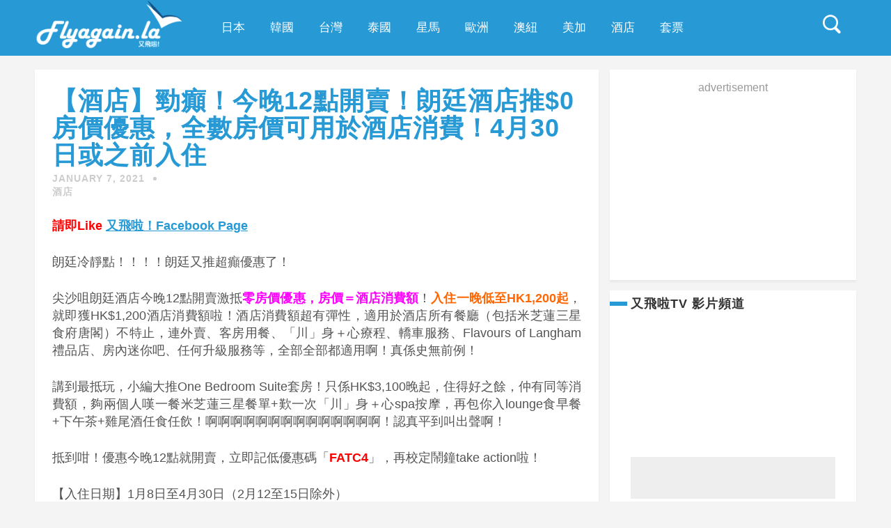

--- FILE ---
content_type: text/html; charset=utf-8
request_url: https://accounts.google.com/o/oauth2/postmessageRelay?parent=https%3A%2F%2Fflyagain.la&jsh=m%3B%2F_%2Fscs%2Fabc-static%2F_%2Fjs%2Fk%3Dgapi.lb.en.W5qDlPExdtA.O%2Fd%3D1%2Frs%3DAHpOoo8JInlRP_yLzwScb00AozrrUS6gJg%2Fm%3D__features__
body_size: 159
content:
<!DOCTYPE html><html><head><title></title><meta http-equiv="content-type" content="text/html; charset=utf-8"><meta http-equiv="X-UA-Compatible" content="IE=edge"><meta name="viewport" content="width=device-width, initial-scale=1, minimum-scale=1, maximum-scale=1, user-scalable=0"><script src='https://ssl.gstatic.com/accounts/o/2580342461-postmessagerelay.js' nonce="Ixabj-awNh9ZgrNTr9tNig"></script></head><body><script type="text/javascript" src="https://apis.google.com/js/rpc:shindig_random.js?onload=init" nonce="Ixabj-awNh9ZgrNTr9tNig"></script></body></html>

--- FILE ---
content_type: text/javascript
request_url: https://flyagain.la/wp-content/themes/mgie/js/menu.js
body_size: -245
content:
function mobile_memu_show() {
	jQuery("#menu-main-menu-container").toggleClass("menu_show");
}


function ads_popup_close() {
	//alert("睇唔睇到?");
	jQuery(".ads_popup").fadeOut();
}